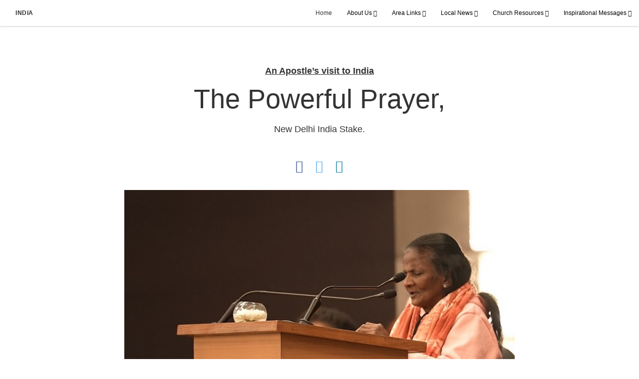

--- FILE ---
content_type: text/html; charset=utf-8
request_url: https://in.churchofjesuschrist.org/an-apostle%E2%80%99s-visit-to-india
body_size: 6548
content:
<!DOCTYPE html>
<html>
  <head>
    
            
            <meta http-equiv="X-UA-Compatible" content="IE=edge"><!-- forces IE to play nice -->
            <meta name="viewport" content="width=device-width, initial-scale=1" />
            <meta charset="utf-8" />
                <meta name="author" content="New Delhi India Stake">
                <meta name="keywords" content="New Delhi India Stake 2023, The Powerful Prayer, An apostle visit to India, 2023,">
                <meta name="description" content="The Powerful Prayer, New Delhi India Stake" />
            
                <meta property="og:title" content="The Powerful Prayer, New Delhi India Stake">
                <meta property="og:description" content="The Powerful Prayer, New Delhi India Stake">
                <meta property="og:image" content="https://content.churchofjesuschrist.org/acp/bc/Asia%20Area/India/2023/June/The%20Powerful%20Prayer,%20%20New%20Delhi%20India%20Stake%20%20%202%20.png">
            
            <title>The Powerful Prayer, New Delhi India Stake</title>
            
                <script type="text/javascript" src="/ruxitagentjs_ICANVfqru_10327251022105625.js" data-dtconfig="rid=RID_-405843418|rpid=1090996289|domain=churchofjesuschrist.org|reportUrl=/rb_bf68908sys|app=ea7c4b59f27d43eb|cuc=aslc5mxn|cssm=n|owasp=1|mel=100000|featureHash=ICANVfqru|dpvc=1|lastModification=1769196115193|tp=500,50,0|rdnt=1|uxrgce=1|srbbv=2|agentUri=/ruxitagentjs_ICANVfqru_10327251022105625.js"></script><link rel="canonical" href="https://in.churchofjesuschrist.org/an-apostle’s-visit-to-india">
            
    
    
    <link rel="stylesheet" href="/main/lang/main-eng.min.css" />
    <script type="text/javascript">
      (function(){
        if(window){
          window.platformConfig = {
    "dataConfig": {
        "lang": "eng"
    },
    "logoConfig": {
        "logoLink": "/"
    },
    "footerConfig": {
        "footerLinks": {
            "replaceFooterLinks": true,
            "mainLinks": [
                {
                    "title": "Feedback",
                    "href": "https://www.churchofjesuschrist.org/feedback/?lang=eng"
                },
                {
                    "title": "Contact Us",
                    "href": "/contact-us"
                },
                {
                    "title": "Churchofjesuschrist.org",
                    "href": "https://www.churchofjesuschrist.org"
                }
            ]
        },
        "social": {
            "replaceSocialLinks": true,
            "socialLinks": [
                {
                    "title": "youtube",
                    "href": "https://www.youtube.com/channel/UCchfP9J4lqCkiR7OdRyRh9A/featured",
                    "image": {
                        "alt": "YouTube",
                        "img": "https://www.churchofjesuschrist.org/services/platform/bc/global-platform/youtube.png",
                        "srcSet": "https://www.churchofjesuschrist.org/services/platform/bc/global-platform/youtube.png 3x"
                    }
                },
                {
                    "title": "twitter",
                    "href": "https://twitter.com/LDSchurch",
                    "image": {
                        "alt": "Twitter",
                        "img": "https://www.churchofjesuschrist.org/services/platform/bc/global-platform/twitter.png",
                        "srcSet": "https://www.churchofjesuschrist.org/services/platform/bc/global-platform/twitter.png 3x"
                    }
                },
                {
                    "title": "facebook",
                    "href": "https://www.facebook.com/ChurchofJesusChrist.in",
                    "image": {
                        "alt": "Facebook",
                        "img": "https://www.churchofjesuschrist.org/services/platform/bc/global-platform/facebook.png",
                        "srcSet": "https://www.churchofjesuschrist.org/services/platform/bc/global-platform/facebook.png 3x"
                    }
                }
            ]
        },
        "removeLegacyScripts": true
    }
}
        }
      })();
    </script>
    <script src="https://www.churchofjesuschrist.org/services/platform/v4/index.js" async></script>
  
                              <script>!function(a){var e="https://s.go-mpulse.net/boomerang/",t="addEventListener";if("False"=="True")a.BOOMR_config=a.BOOMR_config||{},a.BOOMR_config.PageParams=a.BOOMR_config.PageParams||{},a.BOOMR_config.PageParams.pci=!0,e="https://s2.go-mpulse.net/boomerang/";if(window.BOOMR_API_key="VELS2-FXMXP-CBJ8A-HH66Y-TZ6SR",function(){function n(e){a.BOOMR_onload=e&&e.timeStamp||(new Date).getTime()}if(!a.BOOMR||!a.BOOMR.version&&!a.BOOMR.snippetExecuted){a.BOOMR=a.BOOMR||{},a.BOOMR.snippetExecuted=!0;var i,_,o,r=document.createElement("iframe");if(a[t])a[t]("load",n,!1);else if(a.attachEvent)a.attachEvent("onload",n);r.src="javascript:void(0)",r.title="",r.role="presentation",(r.frameElement||r).style.cssText="width:0;height:0;border:0;display:none;",o=document.getElementsByTagName("script")[0],o.parentNode.insertBefore(r,o);try{_=r.contentWindow.document}catch(O){i=document.domain,r.src="javascript:var d=document.open();d.domain='"+i+"';void(0);",_=r.contentWindow.document}_.open()._l=function(){var a=this.createElement("script");if(i)this.domain=i;a.id="boomr-if-as",a.src=e+"VELS2-FXMXP-CBJ8A-HH66Y-TZ6SR",BOOMR_lstart=(new Date).getTime(),this.body.appendChild(a)},_.write("<bo"+'dy onload="document._l();">'),_.close()}}(),"".length>0)if(a&&"performance"in a&&a.performance&&"function"==typeof a.performance.setResourceTimingBufferSize)a.performance.setResourceTimingBufferSize();!function(){if(BOOMR=a.BOOMR||{},BOOMR.plugins=BOOMR.plugins||{},!BOOMR.plugins.AK){var e=""=="true"?1:0,t="",n="aoh5tryxzcoaw2lwicra-f-c3e431b55-clientnsv4-s.akamaihd.net",i="false"=="true"?2:1,_={"ak.v":"39","ak.cp":"448529","ak.ai":parseInt("390516",10),"ak.ol":"0","ak.cr":8,"ak.ipv":4,"ak.proto":"http/1.1","ak.rid":"c7da11a4","ak.r":44387,"ak.a2":e,"ak.m":"dsca","ak.n":"essl","ak.bpcip":"3.143.217.0","ak.cport":52680,"ak.gh":"23.192.164.5","ak.quicv":"","ak.tlsv":"tls1.3","ak.0rtt":"","ak.0rtt.ed":"","ak.csrc":"-","ak.acc":"bbr","ak.t":"1769357474","ak.ak":"hOBiQwZUYzCg5VSAfCLimQ==E23r6zMTcW58gUASLB5o3W9k92Gv5kiHbKOn1h1x6c0waof5kXbqaQd8win08kTriVmQSglBQsh42p8URlJ70kAfzYRGfSB1gP4tpN6N1XUC42039A1KU1ykA05g69HlLLEewiEBReLJvg/jhpXlZahxuCGerDBvvF0MRvky8ACP1MN2Er0nPKG2fuhVrjRoXxiKj89b06LjskW4cJ0gTlF4ukSJy9BoQo+XFwWL9We/qY1LsWjzxAvs41i6stGTGzJIFog2Qi1BZRTbl07hN8b7hi+zVE1usEcgZHM1YDp0HVzBZgO7rlrKgvLfZK+QBt9qZj4miX1ZzV7c88pKDN/F4qKB6jCMAGcDLjADIrfRbbFZS2Gg8SAm9Z51YXZWhJUH5Fhq6vNMFyOBB0Jp8yO2caAAApsbsdbf66c4yuQ=","ak.pv":"41","ak.dpoabenc":"","ak.tf":i};if(""!==t)_["ak.ruds"]=t;var o={i:!1,av:function(e){var t="http.initiator";if(e&&(!e[t]||"spa_hard"===e[t]))_["ak.feo"]=void 0!==a.aFeoApplied?1:0,BOOMR.addVar(_)},rv:function(){var a=["ak.bpcip","ak.cport","ak.cr","ak.csrc","ak.gh","ak.ipv","ak.m","ak.n","ak.ol","ak.proto","ak.quicv","ak.tlsv","ak.0rtt","ak.0rtt.ed","ak.r","ak.acc","ak.t","ak.tf"];BOOMR.removeVar(a)}};BOOMR.plugins.AK={akVars:_,akDNSPreFetchDomain:n,init:function(){if(!o.i){var a=BOOMR.subscribe;a("before_beacon",o.av,null,null),a("onbeacon",o.rv,null,null),o.i=!0}return this},is_complete:function(){return!0}}}}()}(window);</script></head>

  <body>
    
    <div class="lumen-region lumen-frame--full-bleed">
        
        <nav class="lumen-sub-nav">
            <h2 class="lumen-sub-nav__header">
                    <a href="/">
        
                India
        
                    </a>
            </h2>
            <div class="lumen-sub-nav__wrapper">
                <div class="lumen-sub-nav__retreat"><span class="lumen-icon">
            <span class="lumen-icon__graphic lumen-icon__graphic--left-open" aria-hidden="true"></span>
            <span class="lumen-icon__text"></span>
        </span></div>
                <ul class="lumen-sub-nav__list">
                        <li>
                                <a href="/">Home</a>
                        </li>
                        <li>
                                <span>
                                    About Us
                                </span>
                                        <ul class="lumen-sub-nav__sub-list ">
                                                <li>
                                                        <a href="/about-us">The Church in India</a>
                                                </li>
                                                <li>
                                                        <a href="/find-a-church-facility">Locations</a>
                                                </li>
                                        </ul>
                        </li>
                        <li>
                                <span>
                                    Area Links
                                </span>
                                        <ul class="lumen-sub-nav__sub-list ">
                                                <li>
                                                        <a href="/location/area-presidency/presidency">Asia Area Presidency</a>
                                                </li>
                                        </ul>
                        </li>
                        <li>
                                <span>
                                    Local News
                                </span>
                                        <ul class="lumen-sub-nav__sub-list ">
                                                <li>
                                                        <a href="https://news-in.churchofjesuschrist.org/" target="_blank">Newsroom India</a>
                                                </li>
                                        </ul>
                        </li>
                        <li>
                                <span>
                                    Church Resources
                                </span>
                                        <ul class="lumen-sub-nav__sub-list lumen-sub-nav__sub-list--2-columns">
                                                <li>
                                                        <a href="/church-sites">Church Websites</a>
                                                </li>
                                                <li>
                                                        <a href="https://www.jesusthechrist.in/" target="_blank">JesusTheChrist.in</a>
                                                </li>
                                                <li>
                                                        <a href="https://www.churchofjesuschrist.org/inspiration/latter-day-saints-channel/radio/music-247?lang&#x3D;eng" target="_blank">Church Radio Station</a>
                                                </li>
                                                <li>
                                                        <a href="/online-donations">Eazypay Online Donations</a>
                                                </li>
                                                <li>
                                                        <a href="https://www.churchofjesuschrist.org" target="_blank">ChurchofJesusChrist.org</a>
                                                </li>
                                                <li>
                                                        <a href="https://familysearch.org/" target="_blank">FamilySearch.org</a>
                                                </li>
                                                <li>
                                                        <a href="https://newsroom.churchofjesuschrist.org/" target="_blank">International Newsroom</a>
                                                </li>
                                                <li>
                                                        <a href="https://www.churchofjesuschrist.org/inspiration/latter-day-saints-channel/?cid&#x3D;rdb_v_latter-day-saints-channel_SaintsChannel&amp;lang&#x3D;eng" target="_blank">Latter-day Saints Channel</a>
                                                </li>
                                        </ul>
                        </li>
                        <li>
                                <span>
                                    Inspirational Messages
                                </span>
                                        <ul class="lumen-sub-nav__sub-list lumen-sub-nav__sub-list--2-columns">
                                                <li>
                                                        <a href="https://www.churchofjesuschrist.org/study/general-conference?lang&#x3D;eng">General Conference</a>
                                                </li>
                                                <li>
                                                        <a href="/area/india/messages-of-hope-inspiration">Leader&#x27;s Message</a>
                                                </li>
                                                <li>
                                                        <a href="https://www.churchofjesuschrist.org/study/magazines?lang&#x3D;eng">Liahona Current Issue</a>
                                                </li>
                                                <li>
                                                        <a href="https://www.churchofjesuschrist.org/study/magazines?lang&#x3D;hin">गिरजे की पत्रिकाएं</a>
                                                </li>
                                                <li>
                                                        <a href="https://www.churchofjesuschrist.org/study/magazines?lang&#x3D;tam">சபை பத்திரிக்கைகள்</a>
                                                </li>
                                                <li>
                                                        <a href="https://www.churchofjesuschrist.org/study/magazines?lang&#x3D;tel">సంఘ పత్రికలు</a>
                                                </li>
                                                <li>
                                                        <a href="/area/india/members-stories-of-faith-and-joy">Meet our Members</a>
                                                </li>
                                        </ul>
                        </li>
                </ul>
                <div class="lumen-sub-nav__advance"><span class="lumen-icon">
            <span class="lumen-icon__graphic lumen-icon__graphic--right-open" aria-hidden="true"></span>
            <span class="lumen-icon__text"></span>
        </span></div>
            </div>
        </nav>
        
</div>

    <main class="lumen-content">
      <div class="acp-article-template">
    <section class="header">
        <div class="lumen-region lumen-frame--narrow">
                
                <header  id="pubTitle" class="lumen-title-block">
                    <div class="lumen-title-block__title-wrapper">
                        <div class="lumen-title-block__heading-wrapper">
                                <span class="lumen-title-block__pre-title">
                
                <strong><u>An Apostle’s visit to India</u></strong>
                
                </span>
                            <h1 class="lumen-title-block__heading">
                
                The Powerful Prayer,
                
                </h1>
                
                            <p class="lumen-title-block__byline">
                
                New Delhi India Stake.
                
                </p>
                
                            <div class="lumen-title-block__lede">
                </div>
                
                                
                                        
                                        <div class="spark-content-actions">
                                                <div class="spark-content-actions__section">
                                                      <div class="spark-content-actions__action">
                                                          <a target="SocialPopupWindow" class="spark-content-actions__facebook"
                                                            href="https://www.facebook.com/sharer/sharer.php?u=">
                                                            <span class="lumen-icon__graphic lumen-icon__graphic--facebook"></span>
                                                          </a>
                                                      </div>
                                                      <div class="spark-content-actions__action">
                                                        <a target="SocialPopupWindow" class="spark-content-actions__twitter"
                                                          href="https://twitter.com/intent/tweet?&url=">
                                                          <span class="lumen-icon__graphic lumen-icon__graphic--twitter"></span>
                                                        </a>
                                                      </div>
                                                      <div class="spark-content-actions__action">
                                                          <a href="mailto:?subject&#x3D;0 -&amp;body&#x3D;I found this on the 0 site. %0D%0A%0D%0AClick on the link below to view:%0D%0A 0" >
                                                            <span class="lumen-icon__graphic lumen-icon__graphic--mail"></span>
                                                          </a>
                                                                    </div>
                                                </div>
                                        </div>        
                        </div>
                
                            
                                    
                                    <figure class="lumen-media-block">
                                        
                                                
                                                <figure class="lumen-image">
                                                    <div class="lumen-image__wrapper">
                                                        <picture class="lumen-image__picture">
                                                                    <source media="" srcset="https://content.churchofjesuschrist.org/acp/bc/Asia%20Area/India/2023/June/1200x675/The%20Powerful%20Prayer,%20%20New%20Delhi%20India%20Stake%20%20%20%201.png 1200w, https://content.churchofjesuschrist.org/acp/bc/Asia%20Area/India/2023/June/800x450/The%20Powerful%20Prayer,%20%20New%20Delhi%20India%20Stake%20%20%20%201.png 800w, https://content.churchofjesuschrist.org/acp/bc/Asia%20Area/India/2023/June/400x225/The%20Powerful%20Prayer,%20%20New%20Delhi%20India%20Stake%20%20%20%201.png 400w, https://content.churchofjesuschrist.org/acp/bc/Asia%20Area/India/2023/June/320x180/The%20Powerful%20Prayer,%20%20New%20Delhi%20India%20Stake%20%20%20%201.png 320w, https://content.churchofjesuschrist.org/acp/bc/Asia%20Area/India/2023/June/208x117/The%20Powerful%20Prayer,%20%20New%20Delhi%20India%20Stake%20%20%20%201.png 208w" sizes="100vw">
                                                            <img src="https://content.churchofjesuschrist.org/acp/bc/Asia%20Area/India/2023/June/1200x675/The%20Powerful%20Prayer,%20%20New%20Delhi%20India%20Stake%20%20%20%201.png" srcset="https://content.churchofjesuschrist.org/acp/bc/Asia%20Area/India/2023/June/1200x675/The%20Powerful%20Prayer,%20%20New%20Delhi%20India%20Stake%20%20%20%201.png 1200w, https://content.churchofjesuschrist.org/acp/bc/Asia%20Area/India/2023/June/800x450/The%20Powerful%20Prayer,%20%20New%20Delhi%20India%20Stake%20%20%20%201.png 800w, https://content.churchofjesuschrist.org/acp/bc/Asia%20Area/India/2023/June/400x225/The%20Powerful%20Prayer,%20%20New%20Delhi%20India%20Stake%20%20%20%201.png 400w, https://content.churchofjesuschrist.org/acp/bc/Asia%20Area/India/2023/June/320x180/The%20Powerful%20Prayer,%20%20New%20Delhi%20India%20Stake%20%20%20%201.png 320w, https://content.churchofjesuschrist.org/acp/bc/Asia%20Area/India/2023/June/208x117/The%20Powerful%20Prayer,%20%20New%20Delhi%20India%20Stake%20%20%20%201.png 208w" sizes="100vw" alt="A powerful prayer" class="lumen-image__image">
                                                        </picture>
                                                    </div>
                                                </figure>        
                                    
                                    
                                    
                                    
                                    </figure>        
                    </div>
                
                        <div class="lumen-title-block__epigraph">
                </div>
                </header>        
        </div>    </section>

    <section class="content">
        <div class="lumen-region lumen-frame--narrow">
                
                <div class="lumen-content-block">
                    
                
                <p xmlns:its='http://www.w3.org/2005/11/its'>It was the Delhi Stake Devotional presided by Elder Uchtdorf, an Apostle of the Lord visiting</p>
                
                
                <p xmlns:its='http://www.w3.org/2005/11/its'>India. Dorothy Mehra started the opening prayer with an appeal to our “Dear Heavenly Father to give (her) the strength as she was praying for the first time in (her) life under such circumstances. As Dorothy continued praying, we felt a powerful Spirit fill the hall. Her heartfelt appeal, “Please help me out so that I don’t have any kind of problem in saying a small prayer to you”, touched our hearts. Her child-like faith and sincere words bore witness to the power of prayer.</p>
                
                
                <p xmlns:its='http://www.w3.org/2005/11/its'>Yes, Dorothy was speaking to her Heavenly Father and “Jesus”, and YES! God was right there, listening! Her prayer was short and simple, but it left a powerful impression. What we felt as we heard her pray, we will never forget!</p>
                
                
                <p xmlns:its='http://www.w3.org/2005/11/its'>Sister Johnson, the wife of the first counselor in the Asia Area Presidency, along with many other beloved members, also felt the power of her prayer. With a trembling voice, she said, “I loved the opening prayer the beautiful sister gave us. When I heard her pleading with Heavenly Father for blessings for each of us, I was very touched. I bear testimony that Heavenly Father heard her, and He hears each of our prayers… I want to bear testimony that He is with me through every prayer”.</p>
                
                
                </div>        
                
                <figure class="lumen-media-block lumen-media-block--breakout-start">
                    
                            
                            <figure class="lumen-image">
                                <div class="lumen-image__wrapper">
                                    <picture class="lumen-image__picture">
                                                <source media="" srcset="https://content.churchofjesuschrist.org/acp/bc/Asia%20Area/India/2023/June/1200x1920/The%20Powerful%20Prayer,%20%20New%20Delhi%20India%20Stake%20%20%202%20.png 1200w, https://content.churchofjesuschrist.org/acp/bc/Asia%20Area/India/2023/June/800x1280/The%20Powerful%20Prayer,%20%20New%20Delhi%20India%20Stake%20%20%202%20.png 800w, https://content.churchofjesuschrist.org/acp/bc/Asia%20Area/India/2023/June/400x640/The%20Powerful%20Prayer,%20%20New%20Delhi%20India%20Stake%20%20%202%20.png 400w, https://content.churchofjesuschrist.org/acp/bc/Asia%20Area/India/2023/June/200x320/The%20Powerful%20Prayer,%20%20New%20Delhi%20India%20Stake%20%20%202%20.png 200w" sizes="100vw">
                                        <img src="https://content.churchofjesuschrist.org/acp/bc/Asia%20Area/India/2023/June/1200x1920/The%20Powerful%20Prayer,%20%20New%20Delhi%20India%20Stake%20%20%202%20.png" srcset="https://content.churchofjesuschrist.org/acp/bc/Asia%20Area/India/2023/June/1200x1920/The%20Powerful%20Prayer,%20%20New%20Delhi%20India%20Stake%20%20%202%20.png 1200w, https://content.churchofjesuschrist.org/acp/bc/Asia%20Area/India/2023/June/800x1280/The%20Powerful%20Prayer,%20%20New%20Delhi%20India%20Stake%20%20%202%20.png 800w, https://content.churchofjesuschrist.org/acp/bc/Asia%20Area/India/2023/June/400x640/The%20Powerful%20Prayer,%20%20New%20Delhi%20India%20Stake%20%20%202%20.png 400w, https://content.churchofjesuschrist.org/acp/bc/Asia%20Area/India/2023/June/200x320/The%20Powerful%20Prayer,%20%20New%20Delhi%20India%20Stake%20%20%202%20.png 200w" sizes="100vw" alt="A powerful prayer photo" class="lumen-image__image">
                                    </picture>
                                </div>
                            </figure>        
                
                        
                                
                                <a href="#" class="spark-drawer__title spark-drawer--icon" data-multi-expand="" haspopup="true" aria-owns="" aria-expanded="false" aria-controls="">
                                            <span class="lumen-icon">
                                                <span class="lumen-icon__graphic lumen-icon__graphic--more-closed" aria-hidden="true"></span>
                                                <span class="lumen-icon__text"></span>
                                            </span></a>
                                <div class="spark-drawer__container spark-drawer--icon" role="region" id="">
                                    <div class="spark-drawer__content">
                                        
                                    </div>
                                </div>        
                
                
                
                </figure>        
                
                <div class="lumen-content-block">
                    
                
                <p xmlns:its='http://www.w3.org/2005/11/its'>Elder Uchtdorf also talked about the “beautiful opening prayer”. He said, “I was touched, too. It was a heartfelt conversation with Heavenly Father. That’s what prayers are.”</p>
                
                
                <p xmlns:its='http://www.w3.org/2005/11/its'>An Apostle of the Lord bore witness to the power of Dorothy’s prayer.</p>
                
                
                <p xmlns:its='http://www.w3.org/2005/11/its'>Dorothy, after her powerful prayer, said that she just wanted to “talk to Jesus” because she was “shivering with fear”. She felt the Spirit when “Jesus helped”, and she calmed down. With great excitement Dorothy shared that Elder Uchtdorf thanked her for her “heart-touching” prayer. When Dorothy asked him to pray for her son, Elder Uchtdorf promised to pray for her physically challenged son.</p>
                
                
                <p xmlns:its='http://www.w3.org/2005/11/its'>Dorothy accepted the Gospel in 2012, and She met the full-time volunteers Elders Paul and Varada at her friend’s home in Mohan Garden, New Delhi, in 2011. She was touched by how they spoke about Christ; she recalled her mother, who had taught her about Jesus since childhood. Dorothy along with her two daughters and son, delightfully accepted the Gospel. Though her husband has not accepted the Gospel, he is very supportive, said Dorothy. She later testified that through this experience, her faith in the Lord Jesus Christ has been strengthened, and she is very grateful that he hears our prayers because He is real.</p>
                
                
                </div>        
        </div>    </section>

    <section class="footer">
        <div class="lumen-region lumen-frame--narrow">
                
                <div class="spark-link-list spark-link-list--flow">
                    <ul class="list--stripped spark-link-list__items">
                            <li class="spark-link-list__items__item"><a href="/tags/LocalArticles?lang&#x3D;eng-in" class="lumen-button lumen-button--tag">Archives</a></li>
                            <li class="spark-link-list__items__item"><a href="/tags/faith?lang&#x3D;eng-in" class="lumen-button lumen-button--tag">Faith</a></li>
                            <li class="spark-link-list__items__item"><a href="/tags/families?lang&#x3D;eng-in" class="lumen-button lumen-button--tag">Families</a></li>
                            <li class="spark-link-list__items__item"><a href="/tags/gospelinaction?lang&#x3D;eng-in" class="lumen-button lumen-button--tag">Gospel in Action</a></li>
                    </ul>
                
                </div>        
                
                <div class="lumen-dynamic-layout lumen-dynamic-layout--2-column">
                    <div class="lumen-dynamic-layout__wrapper">
                
                        
                
                        <div class="lumen-dynamic-layout__items">
                            
                                    <div class="lumen-dynamic-layout__item">
                                    <div class="spark-link-list">
                                        <ul class="list--stripped spark-link-list__items">
                                        </ul>
                                    
                                    </div>        </div>
                        </div>
                    </div>
                </div>        
                
                <div class="lumen-dynamic-layout lumen-dynamic-layout--3-column">
                    <div class="lumen-dynamic-layout__wrapper">
                
                        
                
                    </div>
                </div>        
        </div>    </section>
</div>
    </main>
    

    <script type="text/javascript" src="/main/main.min.js"></script>
  </body>
</html>